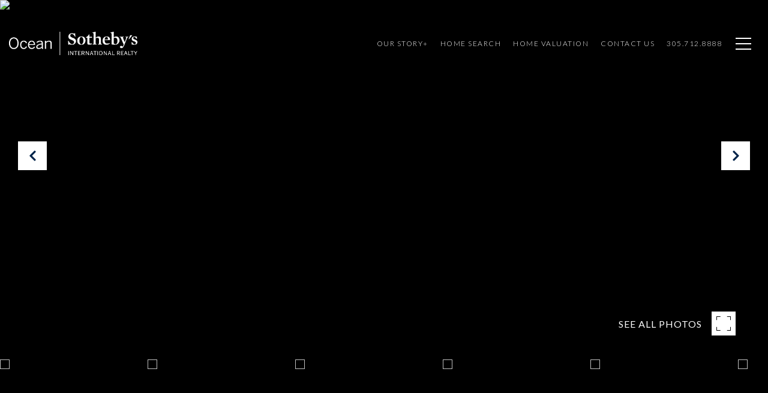

--- FILE ---
content_type: text/html; charset=utf-8
request_url: https://bss.luxurypresence.com/buttons/googleOneTap?companyId=31d71136-7e89-497d-9ace-9887f01bd9db&websiteId=9412906a-e4c8-423f-b6cc-ae7c5e84a4fa&pageId=a20485a8-2d36-4642-a598-ce11cd47aa1a&sourceUrl=https%3A%2F%2Foceansir.com%2Fproperties%2F165-bayview-drive-islamorada-fl-33036-584138&pageMeta=%7B%22sourceResource%22%3A%22properties%22%2C%22pageElementId%22%3A%22f3463a73-7130-4352-a2df-295d61a4959a%22%2C%22pageQueryVariables%22%3A%7B%22property%22%3A%7B%22id%22%3A%22f3463a73-7130-4352-a2df-295d61a4959a%22%7D%2C%22properties%22%3A%7B%22relatedNeighborhoodPropertyId%22%3A%22f3463a73-7130-4352-a2df-295d61a4959a%22%2C%22sort%22%3A%22salesPrice%22%7D%2C%22neighborhood%22%3A%7B%22id%22%3A%22c051e821-19d3-4149-909f-c1da6c9b4ec9%22%7D%2C%22pressReleases%22%3A%7B%22propertyId%22%3A%22f3463a73-7130-4352-a2df-295d61a4959a%22%7D%7D%7D
body_size: 2881
content:
<style>
  html, body {margin: 0; padding: 0;}
</style>
<script src="https://accounts.google.com/gsi/client" async defer></script>
<script>
const parseURL = (url) => {
    const a = document.createElement('a');
    a.href = url;
    return a.origin;
}

const login = (token, provider, source)  => {
  const origin = (window.location != window.parent.location)
    ? parseURL(document.referrer)
    : window.location.origin;  
  const xhr = new XMLHttpRequest();
  xhr.responseType = 'json';
  xhr.onreadystatechange = function() {
    if (xhr.readyState === 4) {
      const response = xhr.response;
      const msg = {
        event: response.status,
        provider: provider,
        source: source,
        token: token
      }
      window.parent.postMessage(msg, origin);
    }
  }
  xhr.withCredentials = true;
  xhr.open('POST', `${origin}/api/v1/auth/login`, true);
  xhr.setRequestHeader("Content-Type", "application/json;charset=UTF-8");
  xhr.send(JSON.stringify({
    token,
    provider,
    source,
    websiteId: '9412906a-e4c8-423f-b6cc-ae7c5e84a4fa',
    companyId: '31d71136-7e89-497d-9ace-9887f01bd9db',
    pageId: 'a20485a8-2d36-4642-a598-ce11cd47aa1a',
    sourceUrl: 'https://oceansir.com/properties/165-bayview-drive-islamorada-fl-33036-584138',
    pageMeta: '{"sourceResource":"properties","pageElementId":"f3463a73-7130-4352-a2df-295d61a4959a","pageQueryVariables":{"property":{"id":"f3463a73-7130-4352-a2df-295d61a4959a"},"properties":{"relatedNeighborhoodPropertyId":"f3463a73-7130-4352-a2df-295d61a4959a","sort":"salesPrice"},"neighborhood":{"id":"c051e821-19d3-4149-909f-c1da6c9b4ec9"},"pressReleases":{"propertyId":"f3463a73-7130-4352-a2df-295d61a4959a"}}}',
    utm: '',
    referrer: ''
  }));
}

function getExpirationCookie(expiresInMiliseconds) {
  const tomorrow  = new Date(Date.now() + expiresInMiliseconds); // The Date object returns today's timestamp
  return `oceansir.com-SID=true; expires=${tomorrow.toUTCString()}; path=/; Secure; SameSite=None`;
}

function handleCredentialResponse(response) {
  document.cookie = getExpirationCookie(24 * 60 * 60 * 1000); // 1 day
  login(response.credential, 'GOOGLE', 'GOOGLE_SIGN_ON');
}

function handleClose() {
  const msg = {
    event: 'cancel',
    provider: 'GOOGLE',
    source: 'GOOGLE_SIGN_ON'
  }
  const origin = (window.location != window.parent.location)
    ? parseURL(document.referrer)
    : window.location.origin;
  window.parent.postMessage(msg, origin);
  document.cookie = getExpirationCookie(2 * 60 * 60 * 1000); // 2 hours
}

</script>
<div id="g_id_onload"
  data-client_id="673515100752-7s6f6j0qab4skl22cjpp7eirb2rjmfcg.apps.googleusercontent.com"
  data-callback="handleCredentialResponse"
  data-intermediate_iframe_close_callback="handleClose"
  data-state_cookie_domain = "oceansir.com"
  data-allowed_parent_origin="https://oceansir.com"
  data-skip_prompt_cookie="oceansir.com-SID"
  data-cancel_on_tap_outside="false"
></div>